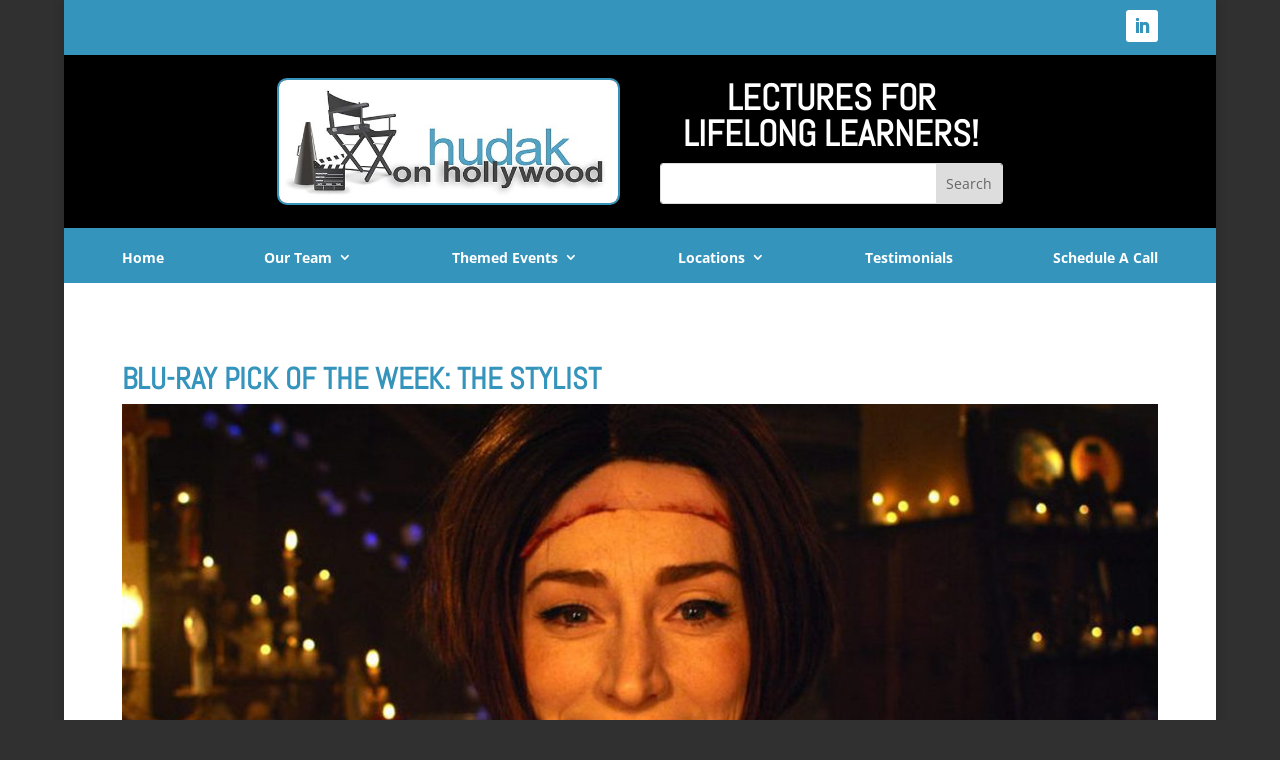

--- FILE ---
content_type: text/css
request_url: https://hudakonhollywood.com/wp-content/et-cache/2979/et-core-unified-2979.min.css?ver=1761793014
body_size: 90
content:
#main-content .container:before{background:none}@media (min-width:981px){#left-area{width:100%;padding:23px 0px!important;float:none!important}.et_right_sidebar #sidebar{display:none}}

--- FILE ---
content_type: text/css
request_url: https://hudakonhollywood.com/wp-content/et-cache/2979/et-core-unified-tb-647-tb-661-deferred-2979.min.css?ver=1761793015
body_size: 396
content:
.et_pb_section_0_tb_footer.et_pb_section{padding-top:0px;padding-bottom:0px;background-color:#000000!important}.et_pb_text_0_tb_footer.et_pb_text,.et_pb_text_0_tb_footer.et_pb_text a,.et_pb_text_1_tb_footer.et_pb_text,.et_pb_text_1_tb_footer.et_pb_text a{color:#ffffff!important}.et_pb_text_0_tb_footer{font-weight:600;margin-bottom:2px!important}.et_pb_text_1_tb_footer{font-weight:600;font-size:12px}.et_pb_social_media_follow_network_0_tb_footer a.icon{background-color:#3594BC!important}